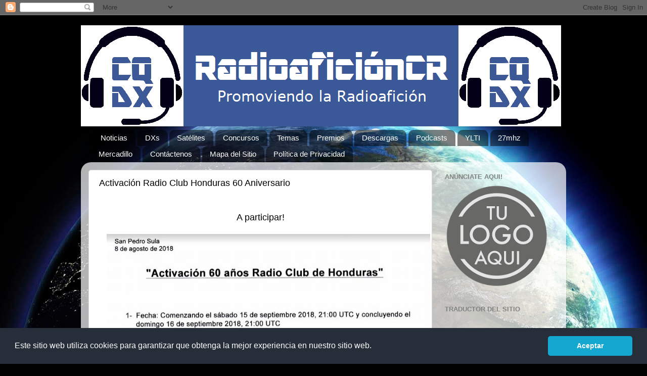

--- FILE ---
content_type: text/html; charset=UTF-8
request_url: https://www.radioaficioncr.net/2018/09/activacion-radio-club-honduras-60.html
body_size: 14411
content:
<!DOCTYPE html>
<html class='v2' dir='ltr' lang='es' xmlns='http://www.w3.org/1999/xhtml' xmlns:b='http://www.google.com/2005/gml/b' xmlns:data='http://www.google.com/2005/gml/data' xmlns:expr='http://www.google.com/2005/gml/expr'>
<head>
<link href='https://www.blogger.com/static/v1/widgets/335934321-css_bundle_v2.css' rel='stylesheet' type='text/css'/>
<script async='async' crossorigin='anonymous' src='https://pagead2.googlesyndication.com/pagead/js/adsbygoogle.js?client=ca-pub-6387935033040063'></script>
<meta content='width=1100' name='viewport'/>
<meta content='text/html; charset=UTF-8' http-equiv='Content-Type'/>
<meta content='blogger' name='generator'/>
<link href='https://www.radioaficioncr.net/favicon.ico' rel='icon' type='image/x-icon'/>
<link href='https://www.radioaficioncr.net/2018/09/activacion-radio-club-honduras-60.html' rel='canonical'/>
<link rel="alternate" type="application/atom+xml" title="Temas y noticias sobre la Radioafición - Atom" href="https://www.radioaficioncr.net/feeds/posts/default" />
<link rel="alternate" type="application/rss+xml" title="Temas y noticias sobre la Radioafición - RSS" href="https://www.radioaficioncr.net/feeds/posts/default?alt=rss" />
<link rel="service.post" type="application/atom+xml" title="Temas y noticias sobre la Radioafición - Atom" href="https://www.blogger.com/feeds/5737732811717021085/posts/default" />

<link rel="alternate" type="application/atom+xml" title="Temas y noticias sobre la Radioafición - Atom" href="https://www.radioaficioncr.net/feeds/8018180123665787530/comments/default" />
<!--Can't find substitution for tag [blog.ieCssRetrofitLinks]-->
<link href='https://blogger.googleusercontent.com/img/b/R29vZ2xl/AVvXsEiyKIN3xgXV9u5q8soOnYIvdaUpEucf55VqTzW256n8wXVmqLBp1ZSfoOyH560rgydnJF6QiJp-QQlgyywnjIjD4Q7lAA3k2ic9AjY1htpyyLncUy8SBs7_uixq4ooV7faJBHJBSQvJGf6L/s640/activacion+RCH+60.JPG' rel='image_src'/>
<meta content='https://www.radioaficioncr.net/2018/09/activacion-radio-club-honduras-60.html' property='og:url'/>
<meta content='Activación Radio Club Honduras 60  Aniversario' property='og:title'/>
<meta content='Todo lo que necesitas saber en temas y noticias de radioaficionados en Costa Rica y la Región. Promoviendo la radioafición en el mundo.' property='og:description'/>
<meta content='https://blogger.googleusercontent.com/img/b/R29vZ2xl/AVvXsEiyKIN3xgXV9u5q8soOnYIvdaUpEucf55VqTzW256n8wXVmqLBp1ZSfoOyH560rgydnJF6QiJp-QQlgyywnjIjD4Q7lAA3k2ic9AjY1htpyyLncUy8SBs7_uixq4ooV7faJBHJBSQvJGf6L/w1200-h630-p-k-no-nu/activacion+RCH+60.JPG' property='og:image'/>
<title>Temas y noticias sobre la Radioafición: Activación Radio Club Honduras 60  Aniversario</title>
<style id='page-skin-1' type='text/css'><!--
/*-----------------------------------------------
Blogger Template Style
Name:     Picture Window
Designer: Blogger
URL:      www.blogger.com
----------------------------------------------- */
/* Variable definitions
====================
<Variable name="keycolor" description="Main Color" type="color" default="#1a222a"/>
<Variable name="body.background" description="Body Background" type="background"
color="#000000" default="#111111 url(//themes.googleusercontent.com/image?id=1OACCYOE0-eoTRTfsBuX1NMN9nz599ufI1Jh0CggPFA_sK80AGkIr8pLtYRpNUKPmwtEa) repeat-x fixed top center"/>
<Group description="Page Text" selector="body">
<Variable name="body.font" description="Font" type="font"
default="normal normal 15px Arial, Tahoma, Helvetica, FreeSans, sans-serif"/>
<Variable name="body.text.color" description="Text Color" type="color" default="#333333"/>
</Group>
<Group description="Backgrounds" selector=".body-fauxcolumns-outer">
<Variable name="body.background.color" description="Outer Background" type="color" default="#296695"/>
<Variable name="header.background.color" description="Header Background" type="color" default="transparent"/>
<Variable name="post.background.color" description="Post Background" type="color" default="#ffffff"/>
</Group>
<Group description="Links" selector=".main-outer">
<Variable name="link.color" description="Link Color" type="color" default="#336699"/>
<Variable name="link.visited.color" description="Visited Color" type="color" default="#6699cc"/>
<Variable name="link.hover.color" description="Hover Color" type="color" default="#33aaff"/>
</Group>
<Group description="Blog Title" selector=".header h1">
<Variable name="header.font" description="Title Font" type="font"
default="normal normal 36px Arial, Tahoma, Helvetica, FreeSans, sans-serif"/>
<Variable name="header.text.color" description="Text Color" type="color" default="#ffffff" />
</Group>
<Group description="Tabs Text" selector=".tabs-inner .widget li a">
<Variable name="tabs.font" description="Font" type="font"
default="normal normal 15px Arial, Tahoma, Helvetica, FreeSans, sans-serif"/>
<Variable name="tabs.text.color" description="Text Color" type="color" default="#ffffff"/>
<Variable name="tabs.selected.text.color" description="Selected Color" type="color" default="#8a2e2e"/>
</Group>
<Group description="Tabs Background" selector=".tabs-outer .PageList">
<Variable name="tabs.background.color" description="Background Color" type="color" default="transparent"/>
<Variable name="tabs.selected.background.color" description="Selected Color" type="color" default="transparent"/>
<Variable name="tabs.separator.color" description="Separator Color" type="color" default="transparent"/>
</Group>
<Group description="Post Title" selector="h3.post-title, .comments h4">
<Variable name="post.title.font" description="Title Font" type="font"
default="normal normal 18px Arial, Tahoma, Helvetica, FreeSans, sans-serif"/>
</Group>
<Group description="Date Header" selector=".date-header">
<Variable name="date.header.color" description="Text Color" type="color" default="#000000"/>
</Group>
<Group description="Post" selector=".post">
<Variable name="post.footer.text.color" description="Footer Text Color" type="color" default="#999999"/>
<Variable name="post.border.color" description="Border Color" type="color" default="#dddddd"/>
</Group>
<Group description="Gadgets" selector="h2">
<Variable name="widget.title.font" description="Title Font" type="font"
default="bold normal 13px Arial, Tahoma, Helvetica, FreeSans, sans-serif"/>
<Variable name="widget.title.text.color" description="Title Color" type="color" default="#888888"/>
</Group>
<Group description="Footer" selector=".footer-outer">
<Variable name="footer.text.color" description="Text Color" type="color" default="#cccccc"/>
<Variable name="footer.widget.title.text.color" description="Gadget Title Color" type="color" default="#aaaaaa"/>
</Group>
<Group description="Footer Links" selector=".footer-outer">
<Variable name="footer.link.color" description="Link Color" type="color" default="#99ccee"/>
<Variable name="footer.link.visited.color" description="Visited Color" type="color" default="#77aaee"/>
<Variable name="footer.link.hover.color" description="Hover Color" type="color" default="#33aaff"/>
</Group>
<Variable name="content.margin" description="Content Margin Top" type="length" default="20px" min="0" max="100px"/>
<Variable name="content.padding" description="Content Padding" type="length" default="0" min="0" max="100px"/>
<Variable name="content.background" description="Content Background" type="background"
default="transparent none repeat scroll top left"/>
<Variable name="content.border.radius" description="Content Border Radius" type="length" default="0" min="0" max="100px"/>
<Variable name="content.shadow.spread" description="Content Shadow Spread" type="length" default="0" min="0" max="100px"/>
<Variable name="header.padding" description="Header Padding" type="length" default="0" min="0" max="100px"/>
<Variable name="header.background.gradient" description="Header Gradient" type="url"
default="none"/>
<Variable name="header.border.radius" description="Header Border Radius" type="length" default="0" min="0" max="100px"/>
<Variable name="main.border.radius.top" description="Main Border Radius" type="length" default="20px" min="0" max="100px"/>
<Variable name="footer.border.radius.top" description="Footer Border Radius Top" type="length" default="0" min="0" max="100px"/>
<Variable name="footer.border.radius.bottom" description="Footer Border Radius Bottom" type="length" default="20px" min="0" max="100px"/>
<Variable name="region.shadow.spread" description="Main and Footer Shadow Spread" type="length" default="3px" min="0" max="100px"/>
<Variable name="region.shadow.offset" description="Main and Footer Shadow Offset" type="length" default="1px" min="-50px" max="50px"/>
<Variable name="tabs.background.gradient" description="Tab Background Gradient" type="url" default="none"/>
<Variable name="tab.selected.background.gradient" description="Selected Tab Background" type="url"
default="url(https://resources.blogblog.com/blogblog/data/1kt/transparent/white80.png)"/>
<Variable name="tab.background" description="Tab Background" type="background"
default="transparent url(https://resources.blogblog.com/blogblog/data/1kt/transparent/black50.png) repeat scroll top left"/>
<Variable name="tab.border.radius" description="Tab Border Radius" type="length" default="10px" min="0" max="100px"/>
<Variable name="tab.first.border.radius" description="First Tab Border Radius" type="length" default="10px" min="0" max="100px"/>
<Variable name="tabs.border.radius" description="Tabs Border Radius" type="length" default="0" min="0" max="100px"/>
<Variable name="tabs.spacing" description="Tab Spacing" type="length" default=".25em" min="0" max="10em"/>
<Variable name="tabs.margin.bottom" description="Tab Margin Bottom" type="length" default="0" min="0" max="100px"/>
<Variable name="tabs.margin.sides" description="Tab Margin Sides" type="length" default="20px" min="0" max="100px"/>
<Variable name="main.background" description="Main Background" type="background"
default="transparent url(https://resources.blogblog.com/blogblog/data/1kt/transparent/white80.png) repeat scroll top left"/>
<Variable name="main.padding.sides" description="Main Padding Sides" type="length" default="20px" min="0" max="100px"/>
<Variable name="footer.background" description="Footer Background" type="background"
default="transparent url(https://resources.blogblog.com/blogblog/data/1kt/transparent/black50.png) repeat scroll top left"/>
<Variable name="post.margin.sides" description="Post Margin Sides" type="length" default="-20px" min="-50px" max="50px"/>
<Variable name="post.border.radius" description="Post Border Radius" type="length" default="5px" min="0" max="100px"/>
<Variable name="widget.title.text.transform" description="Widget Title Text Transform" type="string" default="uppercase"/>
<Variable name="mobile.background.overlay" description="Mobile Background Overlay" type="string"
default="transparent none repeat scroll top left"/>
<Variable name="startSide" description="Side where text starts in blog language" type="automatic" default="left"/>
<Variable name="endSide" description="Side where text ends in blog language" type="automatic" default="right"/>
*/
/* Content
----------------------------------------------- */
body {
font: normal normal 15px Arial, Tahoma, Helvetica, FreeSans, sans-serif;
color: #000000;
background: #010101 url(//themes.googleusercontent.com/image?id=1f-p4d2MS_T8qP_40US1-noQRizaQ_2OtaFi66bAkuKLLkaaBJGuFTmrkvYxWGgzDXvIG) no-repeat fixed top center /* Credit: enot-poloskun (http://www.istockphoto.com/file_closeup.php?id=6222599&platform=blogger) */;
}
html body .region-inner {
min-width: 0;
max-width: 100%;
width: auto;
}
.content-outer {
font-size: 90%;
}
a:link {
text-decoration:none;
color: #8a2e2e;
}
a:visited {
text-decoration:none;
color: #ca6060;
}
a:hover {
text-decoration:underline;
color: #ff2b3c;
}
.content-outer {
background: transparent none repeat scroll top left;
-moz-border-radius: 0;
-webkit-border-radius: 0;
-goog-ms-border-radius: 0;
border-radius: 0;
-moz-box-shadow: 0 0 0 rgba(0, 0, 0, .15);
-webkit-box-shadow: 0 0 0 rgba(0, 0, 0, .15);
-goog-ms-box-shadow: 0 0 0 rgba(0, 0, 0, .15);
box-shadow: 0 0 0 rgba(0, 0, 0, .15);
margin: 20px auto;
}
.content-inner {
padding: 0;
}
/* Header
----------------------------------------------- */
.header-outer {
background: rgba(0, 0, 0, 0) none repeat-x scroll top left;
_background-image: none;
color: #ffffff;
-moz-border-radius: 0;
-webkit-border-radius: 0;
-goog-ms-border-radius: 0;
border-radius: 0;
}
.Header img, .Header #header-inner {
-moz-border-radius: 0;
-webkit-border-radius: 0;
-goog-ms-border-radius: 0;
border-radius: 0;
}
.header-inner .Header .titlewrapper,
.header-inner .Header .descriptionwrapper {
padding-left: 0;
padding-right: 0;
}
.Header h1 {
font: normal normal 36px Arial, Tahoma, Helvetica, FreeSans, sans-serif;
text-shadow: 1px 1px 3px rgba(0, 0, 0, 0.3);
}
.Header h1 a {
color: #ffffff;
}
.Header .description {
font-size: 130%;
}
/* Tabs
----------------------------------------------- */
.tabs-inner {
margin: .5em 20px 0;
padding: 0;
}
.tabs-inner .section {
margin: 0;
}
.tabs-inner .widget ul {
padding: 0;
background: rgba(0, 0, 0, 0) none repeat scroll bottom;
-moz-border-radius: 0;
-webkit-border-radius: 0;
-goog-ms-border-radius: 0;
border-radius: 0;
}
.tabs-inner .widget li {
border: none;
}
.tabs-inner .widget li a {
display: inline-block;
padding: .5em 1em;
margin-right: .25em;
color: #ffffff;
font: normal normal 15px Arial, Tahoma, Helvetica, FreeSans, sans-serif;
-moz-border-radius: 10px 10px 0 0;
-webkit-border-top-left-radius: 10px;
-webkit-border-top-right-radius: 10px;
-goog-ms-border-radius: 10px 10px 0 0;
border-radius: 10px 10px 0 0;
background: transparent url(https://resources.blogblog.com/blogblog/data/1kt/transparent/black50.png) repeat scroll top left;
border-right: 1px solid rgba(0, 0, 0, 0);
}
.tabs-inner .widget li:first-child a {
padding-left: 1.25em;
-moz-border-radius-topleft: 10px;
-moz-border-radius-bottomleft: 0;
-webkit-border-top-left-radius: 10px;
-webkit-border-bottom-left-radius: 0;
-goog-ms-border-top-left-radius: 10px;
-goog-ms-border-bottom-left-radius: 0;
border-top-left-radius: 10px;
border-bottom-left-radius: 0;
}
.tabs-inner .widget li.selected a,
.tabs-inner .widget li a:hover {
position: relative;
z-index: 1;
background: rgba(0, 0, 0, 0) url(https://resources.blogblog.com/blogblog/data/1kt/transparent/white80.png) repeat scroll bottom;
color: #8a2e2e;
-moz-box-shadow: 0 0 3px rgba(0, 0, 0, .15);
-webkit-box-shadow: 0 0 3px rgba(0, 0, 0, .15);
-goog-ms-box-shadow: 0 0 3px rgba(0, 0, 0, .15);
box-shadow: 0 0 3px rgba(0, 0, 0, .15);
}
/* Headings
----------------------------------------------- */
h2 {
font: bold normal 13px Arial, Tahoma, Helvetica, FreeSans, sans-serif;
text-transform: uppercase;
color: #828282;
margin: .5em 0;
}
/* Main
----------------------------------------------- */
.main-outer {
background: transparent url(https://resources.blogblog.com/blogblog/data/1kt/transparent/white80.png) repeat scroll top left;
-moz-border-radius: 20px 20px 0 0;
-webkit-border-top-left-radius: 20px;
-webkit-border-top-right-radius: 20px;
-webkit-border-bottom-left-radius: 0;
-webkit-border-bottom-right-radius: 0;
-goog-ms-border-radius: 20px 20px 0 0;
border-radius: 20px 20px 0 0;
-moz-box-shadow: 0 1px 3px rgba(0, 0, 0, .15);
-webkit-box-shadow: 0 1px 3px rgba(0, 0, 0, .15);
-goog-ms-box-shadow: 0 1px 3px rgba(0, 0, 0, .15);
box-shadow: 0 1px 3px rgba(0, 0, 0, .15);
}
.main-inner {
padding: 15px 20px 20px;
}
.main-inner .column-center-inner {
padding: 0 0;
}
.main-inner .column-left-inner {
padding-left: 0;
}
.main-inner .column-right-inner {
padding-right: 0;
}
/* Posts
----------------------------------------------- */
h3.post-title {
margin: 0;
font: normal normal 18px Arial, Tahoma, Helvetica, FreeSans, sans-serif;
}
.comments h4 {
margin: 1em 0 0;
font: normal normal 18px Arial, Tahoma, Helvetica, FreeSans, sans-serif;
}
.date-header span {
color: #000000;
}
.post-outer {
background-color: #ffffff;
border: solid 1px #dbdbdb;
-moz-border-radius: 5px;
-webkit-border-radius: 5px;
border-radius: 5px;
-goog-ms-border-radius: 5px;
padding: 15px 20px;
margin: 0 -20px 20px;
}
.post-body {
line-height: 1.4;
font-size: 110%;
position: relative;
}
.post-header {
margin: 0 0 1.5em;
color: #959595;
line-height: 1.6;
}
.post-footer {
margin: .5em 0 0;
color: #959595;
line-height: 1.6;
}
#blog-pager {
font-size: 140%
}
#comments .comment-author {
padding-top: 1.5em;
border-top: dashed 1px #ccc;
border-top: dashed 1px rgba(128, 128, 128, .5);
background-position: 0 1.5em;
}
#comments .comment-author:first-child {
padding-top: 0;
border-top: none;
}
.avatar-image-container {
margin: .2em 0 0;
}
/* Comments
----------------------------------------------- */
.comments .comments-content .icon.blog-author {
background-repeat: no-repeat;
background-image: url([data-uri]);
}
.comments .comments-content .loadmore a {
border-top: 1px solid #ff2b3c;
border-bottom: 1px solid #ff2b3c;
}
.comments .continue {
border-top: 2px solid #ff2b3c;
}
/* Widgets
----------------------------------------------- */
.widget ul, .widget #ArchiveList ul.flat {
padding: 0;
list-style: none;
}
.widget ul li, .widget #ArchiveList ul.flat li {
border-top: dashed 1px #ccc;
border-top: dashed 1px rgba(128, 128, 128, .5);
}
.widget ul li:first-child, .widget #ArchiveList ul.flat li:first-child {
border-top: none;
}
.widget .post-body ul {
list-style: disc;
}
.widget .post-body ul li {
border: none;
}
/* Footer
----------------------------------------------- */
.footer-outer {
color:#c9c9c9;
background: transparent url(https://resources.blogblog.com/blogblog/data/1kt/transparent/black50.png) repeat scroll top left;
-moz-border-radius: 0 0 20px 20px;
-webkit-border-top-left-radius: 0;
-webkit-border-top-right-radius: 0;
-webkit-border-bottom-left-radius: 20px;
-webkit-border-bottom-right-radius: 20px;
-goog-ms-border-radius: 0 0 20px 20px;
border-radius: 0 0 20px 20px;
-moz-box-shadow: 0 1px 3px rgba(0, 0, 0, .15);
-webkit-box-shadow: 0 1px 3px rgba(0, 0, 0, .15);
-goog-ms-box-shadow: 0 1px 3px rgba(0, 0, 0, .15);
box-shadow: 0 1px 3px rgba(0, 0, 0, .15);
}
.footer-inner {
padding: 10px 20px 20px;
}
.footer-outer a {
color: #ed949d;
}
.footer-outer a:visited {
color: #ed7a71;
}
.footer-outer a:hover {
color: #ff2b3c;
}
.footer-outer .widget h2 {
color: #a6a6a6;
}
/* Mobile
----------------------------------------------- */
html body.mobile {
height: auto;
}
html body.mobile {
min-height: 480px;
background-size: 100% auto;
}
.mobile .body-fauxcolumn-outer {
background: transparent none repeat scroll top left;
}
html .mobile .mobile-date-outer, html .mobile .blog-pager {
border-bottom: none;
background: transparent url(https://resources.blogblog.com/blogblog/data/1kt/transparent/white80.png) repeat scroll top left;
margin-bottom: 10px;
}
.mobile .date-outer {
background: transparent url(https://resources.blogblog.com/blogblog/data/1kt/transparent/white80.png) repeat scroll top left;
}
.mobile .header-outer, .mobile .main-outer,
.mobile .post-outer, .mobile .footer-outer {
-moz-border-radius: 0;
-webkit-border-radius: 0;
-goog-ms-border-radius: 0;
border-radius: 0;
}
.mobile .content-outer,
.mobile .main-outer,
.mobile .post-outer {
background: inherit;
border: none;
}
.mobile .content-outer {
font-size: 100%;
}
.mobile-link-button {
background-color: #8a2e2e;
}
.mobile-link-button a:link, .mobile-link-button a:visited {
color: #ffffff;
}
.mobile-index-contents {
color: #000000;
}
.mobile .tabs-inner .PageList .widget-content {
background: rgba(0, 0, 0, 0) url(https://resources.blogblog.com/blogblog/data/1kt/transparent/white80.png) repeat scroll bottom;
color: #8a2e2e;
}
.mobile .tabs-inner .PageList .widget-content .pagelist-arrow {
border-left: 1px solid rgba(0, 0, 0, 0);
}

--></style>
<style id='template-skin-1' type='text/css'><!--
body {
min-width: 960px;
}
.content-outer, .content-fauxcolumn-outer, .region-inner {
min-width: 960px;
max-width: 960px;
_width: 960px;
}
.main-inner .columns {
padding-left: 0;
padding-right: 250px;
}
.main-inner .fauxcolumn-center-outer {
left: 0;
right: 250px;
/* IE6 does not respect left and right together */
_width: expression(this.parentNode.offsetWidth -
parseInt("0") -
parseInt("250px") + 'px');
}
.main-inner .fauxcolumn-left-outer {
width: 0;
}
.main-inner .fauxcolumn-right-outer {
width: 250px;
}
.main-inner .column-left-outer {
width: 0;
right: 100%;
margin-left: -0;
}
.main-inner .column-right-outer {
width: 250px;
margin-right: -250px;
}
#layout {
min-width: 0;
}
#layout .content-outer {
min-width: 0;
width: 800px;
}
#layout .region-inner {
min-width: 0;
width: auto;
}
body#layout div.add_widget {
padding: 8px;
}
body#layout div.add_widget a {
margin-left: 32px;
}
--></style>
<style>
    body {background-image:url(\/\/themes.googleusercontent.com\/image?id=1f-p4d2MS_T8qP_40US1-noQRizaQ_2OtaFi66bAkuKLLkaaBJGuFTmrkvYxWGgzDXvIG);}
    
@media (max-width: 200px) { body {background-image:url(\/\/themes.googleusercontent.com\/image?id=1f-p4d2MS_T8qP_40US1-noQRizaQ_2OtaFi66bAkuKLLkaaBJGuFTmrkvYxWGgzDXvIG&options=w200);}}
@media (max-width: 400px) and (min-width: 201px) { body {background-image:url(\/\/themes.googleusercontent.com\/image?id=1f-p4d2MS_T8qP_40US1-noQRizaQ_2OtaFi66bAkuKLLkaaBJGuFTmrkvYxWGgzDXvIG&options=w400);}}
@media (max-width: 800px) and (min-width: 401px) { body {background-image:url(\/\/themes.googleusercontent.com\/image?id=1f-p4d2MS_T8qP_40US1-noQRizaQ_2OtaFi66bAkuKLLkaaBJGuFTmrkvYxWGgzDXvIG&options=w800);}}
@media (max-width: 1200px) and (min-width: 801px) { body {background-image:url(\/\/themes.googleusercontent.com\/image?id=1f-p4d2MS_T8qP_40US1-noQRizaQ_2OtaFi66bAkuKLLkaaBJGuFTmrkvYxWGgzDXvIG&options=w1200);}}
/* Last tag covers anything over one higher than the previous max-size cap. */
@media (min-width: 1201px) { body {background-image:url(\/\/themes.googleusercontent.com\/image?id=1f-p4d2MS_T8qP_40US1-noQRizaQ_2OtaFi66bAkuKLLkaaBJGuFTmrkvYxWGgzDXvIG&options=w1600);}}
  </style>
<script type='text/javascript'>
        (function(i,s,o,g,r,a,m){i['GoogleAnalyticsObject']=r;i[r]=i[r]||function(){
        (i[r].q=i[r].q||[]).push(arguments)},i[r].l=1*new Date();a=s.createElement(o),
        m=s.getElementsByTagName(o)[0];a.async=1;a.src=g;m.parentNode.insertBefore(a,m)
        })(window,document,'script','https://www.google-analytics.com/analytics.js','ga');
        ga('create', 'UA-56120727-1', 'auto', 'blogger');
        ga('blogger.send', 'pageview');
      </script>
<link href='//cdnjs.cloudflare.com/ajax/libs/cookieconsent2/3.1.0/cookieconsent.min.css' rel='stylesheet' type='text/css'/>
<script src='//cdnjs.cloudflare.com/ajax/libs/cookieconsent2/3.1.0/cookieconsent.min.js'></script>
<script>
window.addEventListener("load", function(){
window.cookieconsent.initialise({
  "palette": {
    "popup": {
      "background": "#252e39"
    },
    "button": {
      "background": "#14a7d0"
    }
  },
  "showLink": false,
  "theme": "classic",
  "content": {
    "message": "Este sitio web utiliza cookies para garantizar que obtenga la mejor experiencia en nuestro sitio web.",
    "dismiss": "Aceptar"
  }
})});
</script>
<link href='https://www.blogger.com/dyn-css/authorization.css?targetBlogID=5737732811717021085&amp;zx=6f394281-c3f6-4c62-896c-2ce27207d9be' media='none' onload='if(media!=&#39;all&#39;)media=&#39;all&#39;' rel='stylesheet'/><noscript><link href='https://www.blogger.com/dyn-css/authorization.css?targetBlogID=5737732811717021085&amp;zx=6f394281-c3f6-4c62-896c-2ce27207d9be' rel='stylesheet'/></noscript>
<meta name='google-adsense-platform-account' content='ca-host-pub-1556223355139109'/>
<meta name='google-adsense-platform-domain' content='blogspot.com'/>

<link rel="stylesheet" href="https://fonts.googleapis.com/css2?display=swap&family=Pacifico"></head>
<body class='loading'>
<div class='navbar section' id='navbar' name='NavBar '><div class='widget Navbar' data-version='1' id='Navbar1'><script type="text/javascript">
    function setAttributeOnload(object, attribute, val) {
      if(window.addEventListener) {
        window.addEventListener('load',
          function(){ object[attribute] = val; }, false);
      } else {
        window.attachEvent('onload', function(){ object[attribute] = val; });
      }
    }
  </script>
<div id="navbar-iframe-container"></div>
<script type="text/javascript" src="https://apis.google.com/js/platform.js"></script>
<script type="text/javascript">
      gapi.load("gapi.iframes:gapi.iframes.style.bubble", function() {
        if (gapi.iframes && gapi.iframes.getContext) {
          gapi.iframes.getContext().openChild({
              url: 'https://www.blogger.com/navbar/5737732811717021085?po\x3d8018180123665787530\x26origin\x3dhttps://www.radioaficioncr.net',
              where: document.getElementById("navbar-iframe-container"),
              id: "navbar-iframe"
          });
        }
      });
    </script><script type="text/javascript">
(function() {
var script = document.createElement('script');
script.type = 'text/javascript';
script.src = '//pagead2.googlesyndication.com/pagead/js/google_top_exp.js';
var head = document.getElementsByTagName('head')[0];
if (head) {
head.appendChild(script);
}})();
</script>
</div></div>
<div class='body-fauxcolumns'>
<div class='fauxcolumn-outer body-fauxcolumn-outer'>
<div class='cap-top'>
<div class='cap-left'></div>
<div class='cap-right'></div>
</div>
<div class='fauxborder-left'>
<div class='fauxborder-right'></div>
<div class='fauxcolumn-inner'>
</div>
</div>
<div class='cap-bottom'>
<div class='cap-left'></div>
<div class='cap-right'></div>
</div>
</div>
</div>
<div class='content'>
<div class='content-fauxcolumns'>
<div class='fauxcolumn-outer content-fauxcolumn-outer'>
<div class='cap-top'>
<div class='cap-left'></div>
<div class='cap-right'></div>
</div>
<div class='fauxborder-left'>
<div class='fauxborder-right'></div>
<div class='fauxcolumn-inner'>
</div>
</div>
<div class='cap-bottom'>
<div class='cap-left'></div>
<div class='cap-right'></div>
</div>
</div>
</div>
<div class='content-outer'>
<div class='content-cap-top cap-top'>
<div class='cap-left'></div>
<div class='cap-right'></div>
</div>
<div class='fauxborder-left content-fauxborder-left'>
<div class='fauxborder-right content-fauxborder-right'></div>
<div class='content-inner'>
<header>
<div class='header-outer'>
<div class='header-cap-top cap-top'>
<div class='cap-left'></div>
<div class='cap-right'></div>
</div>
<div class='fauxborder-left header-fauxborder-left'>
<div class='fauxborder-right header-fauxborder-right'></div>
<div class='region-inner header-inner'>
<div class='header section' id='header' name='Encabezado'><div class='widget Header' data-version='1' id='Header1'>
<div id='header-inner'>
<a href='https://www.radioaficioncr.net/' style='display: block'>
<img alt='Temas y noticias sobre la Radioafición' height='200px; ' id='Header1_headerimg' src='https://blogger.googleusercontent.com/img/b/R29vZ2xl/AVvXsEhj-DdWZJ8RcshTkEZ1rETp8ad7q-X9kc3J8bez6Tj5sItNc8F90xtQvq1d6hmUs-YH2NcjpXC2b5FIDRC4Ws-J_S3xgxkykssjfu847FOD-A6ypz03feLDOifVz5fFAF4fBIhyphenhypheno7g8e38d/s1600/BannerwebV1.0.png' style='display: block' width='950px; '/>
</a>
</div>
</div></div>
</div>
</div>
<div class='header-cap-bottom cap-bottom'>
<div class='cap-left'></div>
<div class='cap-right'></div>
</div>
</div>
</header>
<div class='tabs-outer'>
<div class='tabs-cap-top cap-top'>
<div class='cap-left'></div>
<div class='cap-right'></div>
</div>
<div class='fauxborder-left tabs-fauxborder-left'>
<div class='fauxborder-right tabs-fauxborder-right'></div>
<div class='region-inner tabs-inner'>
<div class='tabs section' id='crosscol' name='Todas las columnas'><div class='widget PageList' data-version='1' id='PageList9'>
<h2>Menu</h2>
<div class='widget-content'>
<ul>
<li>
<a href='http://www.radioaficioncr.net/search/label/Noticias'>Noticias</a>
</li>
<li>
<a href='http://www.radioaficioncr.net/search/label/DXs'>DXs</a>
</li>
<li>
<a href='http://www.radioaficioncr.net/p/satelites.html'>Satélites</a>
</li>
<li>
<a href='https://www.radioaficioncr.net/search/label/Concursos'>Concursos</a>
</li>
<li>
<a href='http://www.radioaficioncr.net/search/label/Temas'>Temas</a>
</li>
<li>
<a href='https://www.radioaficioncr.net/search/label/Premios'>Premios</a>
</li>
<li>
<a href='http://www.radioaficioncr.net/p/descargas.html'>Descargas</a>
</li>
<li>
<a href='https://www.radioaficioncr.net/search/label/Audios'>Podcasts</a>
</li>
<li>
<a href='https://www.radioaficioncr.net/search/label/YLTI'>YLTI</a>
</li>
<li>
<a href='https://www.radioaficioncr.net/search/label/27mhz'>27mhz</a>
</li>
<li>
<a href='https://www.radioaficioncr.net/search/label/Mercadillo'>Mercadillo</a>
</li>
<li>
<a href='http://www.radioaficioncr.net/p/contacte.html'>Contáctenos</a>
</li>
<li>
<a href='https://www.radioaficioncr.net/p/mapa-del-sitio.html'>Mapa del Sitio</a>
</li>
<li>
<a href='https://www.radioaficioncr.net/p/politica-de-privacidad.html'>Política de Privacidad</a>
</li>
</ul>
<div class='clear'></div>
</div>
</div></div>
<div class='tabs no-items section' id='crosscol-overflow' name='Cross-Column 2'></div>
</div>
</div>
<div class='tabs-cap-bottom cap-bottom'>
<div class='cap-left'></div>
<div class='cap-right'></div>
</div>
</div>
<div class='main-outer'>
<div class='main-cap-top cap-top'>
<div class='cap-left'></div>
<div class='cap-right'></div>
</div>
<div class='fauxborder-left main-fauxborder-left'>
<div class='fauxborder-right main-fauxborder-right'></div>
<div class='region-inner main-inner'>
<div class='columns fauxcolumns'>
<div class='fauxcolumn-outer fauxcolumn-center-outer'>
<div class='cap-top'>
<div class='cap-left'></div>
<div class='cap-right'></div>
</div>
<div class='fauxborder-left'>
<div class='fauxborder-right'></div>
<div class='fauxcolumn-inner'>
</div>
</div>
<div class='cap-bottom'>
<div class='cap-left'></div>
<div class='cap-right'></div>
</div>
</div>
<div class='fauxcolumn-outer fauxcolumn-left-outer'>
<div class='cap-top'>
<div class='cap-left'></div>
<div class='cap-right'></div>
</div>
<div class='fauxborder-left'>
<div class='fauxborder-right'></div>
<div class='fauxcolumn-inner'>
</div>
</div>
<div class='cap-bottom'>
<div class='cap-left'></div>
<div class='cap-right'></div>
</div>
</div>
<div class='fauxcolumn-outer fauxcolumn-right-outer'>
<div class='cap-top'>
<div class='cap-left'></div>
<div class='cap-right'></div>
</div>
<div class='fauxborder-left'>
<div class='fauxborder-right'></div>
<div class='fauxcolumn-inner'>
</div>
</div>
<div class='cap-bottom'>
<div class='cap-left'></div>
<div class='cap-right'></div>
</div>
</div>
<!-- corrects IE6 width calculation -->
<div class='columns-inner'>
<div class='column-center-outer'>
<div class='column-center-inner'>
<div class='main section' id='main' name='Principal'><div class='widget Blog' data-version='1' id='Blog1'>
<div class='blog-posts hfeed'>

          <div class="date-outer">
        

          <div class="date-posts">
        
<div class='post-outer'>
<div class='post hentry uncustomized-post-template' itemprop='blogPost' itemscope='itemscope' itemtype='http://schema.org/BlogPosting'>
<meta content='https://blogger.googleusercontent.com/img/b/R29vZ2xl/AVvXsEiyKIN3xgXV9u5q8soOnYIvdaUpEucf55VqTzW256n8wXVmqLBp1ZSfoOyH560rgydnJF6QiJp-QQlgyywnjIjD4Q7lAA3k2ic9AjY1htpyyLncUy8SBs7_uixq4ooV7faJBHJBSQvJGf6L/s640/activacion+RCH+60.JPG' itemprop='image_url'/>
<meta content='5737732811717021085' itemprop='blogId'/>
<meta content='8018180123665787530' itemprop='postId'/>
<a name='8018180123665787530'></a>
<h3 class='post-title entry-title' itemprop='name'>
Activación Radio Club Honduras 60  Aniversario
</h3>
<div class='post-header'>
<div class='post-header-line-1'></div>
</div>
<div class='post-body entry-content' id='post-body-8018180123665787530' itemprop='description articleBody'>
<div style="text-align: center;">
<span style="font-size: large;"><br /></span></div>
<div style="text-align: center;">
<span style="font-size: large;">A participar!</span></div>
<div style="text-align: center;">
<br /></div>
<div class="separator" style="clear: both; text-align: center;">
<a href="https://blogger.googleusercontent.com/img/b/R29vZ2xl/AVvXsEiyKIN3xgXV9u5q8soOnYIvdaUpEucf55VqTzW256n8wXVmqLBp1ZSfoOyH560rgydnJF6QiJp-QQlgyywnjIjD4Q7lAA3k2ic9AjY1htpyyLncUy8SBs7_uixq4ooV7faJBHJBSQvJGf6L/s1600/activacion+RCH+60.JPG" imageanchor="1" style="margin-left: 1em; margin-right: 1em;"><img border="0" data-original-height="555" data-original-width="724" height="489" src="https://blogger.googleusercontent.com/img/b/R29vZ2xl/AVvXsEiyKIN3xgXV9u5q8soOnYIvdaUpEucf55VqTzW256n8wXVmqLBp1ZSfoOyH560rgydnJF6QiJp-QQlgyywnjIjD4Q7lAA3k2ic9AjY1htpyyLncUy8SBs7_uixq4ooV7faJBHJBSQvJGf6L/s640/activacion+RCH+60.JPG" width="640" /></a></div>
<div style="text-align: center;">
<span style="font-size: large;"><br /></span></div>
<div style='clear: both;'></div>
</div>
<div class='post-footer'>
<div class='post-footer-line post-footer-line-1'>
<span class='post-author vcard'>
Publicado por
<span class='fn' itemprop='author' itemscope='itemscope' itemtype='http://schema.org/Person'>
<meta content='https://www.blogger.com/profile/09302155092099055303' itemprop='url'/>
<a class='g-profile' href='https://www.blogger.com/profile/09302155092099055303' rel='author' title='author profile'>
<span itemprop='name'>RadioaficionCR</span>
</a>
</span>
</span>
<span class='post-timestamp'>
</span>
<span class='post-comment-link'>
</span>
<span class='post-icons'>
<span class='item-control blog-admin pid-1444947545'>
<a href='https://www.blogger.com/post-edit.g?blogID=5737732811717021085&postID=8018180123665787530&from=pencil' title='Editar entrada'>
<img alt='' class='icon-action' height='18' src='https://resources.blogblog.com/img/icon18_edit_allbkg.gif' width='18'/>
</a>
</span>
</span>
<div class='post-share-buttons goog-inline-block'>
<a class='goog-inline-block share-button sb-email' href='https://www.blogger.com/share-post.g?blogID=5737732811717021085&postID=8018180123665787530&target=email' target='_blank' title='Enviar esto por correo electrónico'><span class='share-button-link-text'>Enviar esto por correo electrónico</span></a><a class='goog-inline-block share-button sb-blog' href='https://www.blogger.com/share-post.g?blogID=5737732811717021085&postID=8018180123665787530&target=blog' onclick='window.open(this.href, "_blank", "height=270,width=475"); return false;' target='_blank' title='BlogThis!'><span class='share-button-link-text'>BlogThis!</span></a><a class='goog-inline-block share-button sb-twitter' href='https://www.blogger.com/share-post.g?blogID=5737732811717021085&postID=8018180123665787530&target=twitter' target='_blank' title='Compartir en X'><span class='share-button-link-text'>Compartir en X</span></a><a class='goog-inline-block share-button sb-facebook' href='https://www.blogger.com/share-post.g?blogID=5737732811717021085&postID=8018180123665787530&target=facebook' onclick='window.open(this.href, "_blank", "height=430,width=640"); return false;' target='_blank' title='Compartir en Facebook'><span class='share-button-link-text'>Compartir en Facebook</span></a><a class='goog-inline-block share-button sb-pinterest' href='https://www.blogger.com/share-post.g?blogID=5737732811717021085&postID=8018180123665787530&target=pinterest' target='_blank' title='Compartir en Pinterest'><span class='share-button-link-text'>Compartir en Pinterest</span></a>
</div>
</div>
<div class='post-footer-line post-footer-line-2'>
<span class='post-labels'>
</span>
</div>
<div class='post-footer-line post-footer-line-3'>
<span class='post-location'>
</span>
</div>
</div>
</div>
<div class='comments' id='comments'>
<a name='comments'></a>
<h4>No hay comentarios.:</h4>
<div id='Blog1_comments-block-wrapper'>
<dl class='avatar-comment-indent' id='comments-block'>
</dl>
</div>
<p class='comment-footer'>
<div class='comment-form'>
<a name='comment-form'></a>
<h4 id='comment-post-message'>Publicar un comentario</h4>
<p>Gracias por expresar tu opinión, una vez revisado será publicado.<br />Radioaficioncr.net se reserva el derecho de publicar o no los comentarios.</p>
<a href='https://www.blogger.com/comment/frame/5737732811717021085?po=8018180123665787530&hl=es-419&saa=85391&origin=https://www.radioaficioncr.net' id='comment-editor-src'></a>
<iframe allowtransparency='true' class='blogger-iframe-colorize blogger-comment-from-post' frameborder='0' height='410px' id='comment-editor' name='comment-editor' src='' width='100%'></iframe>
<script src='https://www.blogger.com/static/v1/jsbin/2830521187-comment_from_post_iframe.js' type='text/javascript'></script>
<script type='text/javascript'>
      BLOG_CMT_createIframe('https://www.blogger.com/rpc_relay.html');
    </script>
</div>
</p>
</div>
</div>

        </div></div>
      
</div>
<div class='blog-pager' id='blog-pager'>
<span id='blog-pager-newer-link'>
<a class='blog-pager-newer-link' href='https://www.radioaficioncr.net/2018/09/ti0arc-al-aire.html' id='Blog1_blog-pager-newer-link' title='Entrada más reciente'>Entrada más reciente</a>
</span>
<span id='blog-pager-older-link'>
<a class='blog-pager-older-link' href='https://www.radioaficioncr.net/2018/08/mantenimiento-antena-hustler-5btv.html' id='Blog1_blog-pager-older-link' title='Entrada antigua'>Entrada antigua</a>
</span>
<a class='home-link' href='https://www.radioaficioncr.net/'>Página Principal</a>
</div>
<div class='clear'></div>
<div class='post-feeds'>
<div class='feed-links'>
Suscribirse a:
<a class='feed-link' href='https://www.radioaficioncr.net/feeds/8018180123665787530/comments/default' target='_blank' type='application/atom+xml'>Comentarios de la entrada (Atom)</a>
</div>
</div>
</div></div>
</div>
</div>
<div class='column-left-outer'>
<div class='column-left-inner'>
<aside>
</aside>
</div>
</div>
<div class='column-right-outer'>
<div class='column-right-inner'>
<aside>
<div class='sidebar section' id='sidebar-right-1'><div class='widget Image' data-version='1' id='Image1'>
<h2>Anúnciate aqui!</h2>
<div class='widget-content'>
<img alt='Anúnciate aqui!' height='242' id='Image1_img' src='https://blogger.googleusercontent.com/img/a/AVvXsEjjOpznm0vEEuWEUAQP8hstR9hGLOxcd35HivMxXVmXDxluYGtsjD-BLbznCweep_xaiLXFKVksUUDU7DBbwboOqPWAzHkcg4O8rSfTnlgkwUQG5-RISZNRqLk6RZZrGjdNau_e_YpOb1cp-mEd0I-efQkDrB-KkN-a-vdJcdxurv4Khz4EnmuY5mVjbl2M=s242' width='242'/>
<br/>
</div>
<div class='clear'></div>
</div><div class='widget Translate' data-version='1' id='Translate1'>
<h2 class='title'>Traductor del Sitio</h2>
<div id='google_translate_element'></div>
<script>
    function googleTranslateElementInit() {
      new google.translate.TranslateElement({
        pageLanguage: 'es',
        autoDisplay: 'true',
        layout: google.translate.TranslateElement.InlineLayout.SIMPLE
      }, 'google_translate_element');
    }
  </script>
<script src='//translate.google.com/translate_a/element.js?cb=googleTranslateElementInit'></script>
<div class='clear'></div>
</div><div class='widget BlogSearch' data-version='1' id='BlogSearch3'>
<h2 class='title'>Busqueda del Sito</h2>
<div class='widget-content'>
<div id='BlogSearch3_form'>
<form action='https://www.radioaficioncr.net/search' class='gsc-search-box' target='_top'>
<table cellpadding='0' cellspacing='0' class='gsc-search-box'>
<tbody>
<tr>
<td class='gsc-input'>
<input autocomplete='off' class='gsc-input' name='q' size='10' title='search' type='text' value=''/>
</td>
<td class='gsc-search-button'>
<input class='gsc-search-button' title='search' type='submit' value='Buscar'/>
</td>
</tr>
</tbody>
</table>
</form>
</div>
</div>
<div class='clear'></div>
</div><div class='widget PopularPosts' data-version='1' id='PopularPosts1'>
<h2>Entradas populares</h2>
<div class='widget-content popular-posts'>
<ul>
<li>
<div class='item-thumbnail-only'>
<div class='item-thumbnail'>
<a href='https://www.radioaficioncr.net/2024/12/ti1rrc-activacion-especial-isla-del-cano.html' target='_blank'>
<img alt='' border='0' src='https://blogger.googleusercontent.com/img/b/R29vZ2xl/AVvXsEihB5JSdovh9JPOcmT9hLhwcLzr0FW5NVv0ujWri-8qiATL3JUNzAK_N8n17d1uIxQc3Mct2uf_4iry6ewLp4Ny3WYuN4VW3AmdydqzziO2x-cAoCHRbHdtn-MnOJZDOmnBtoEw7iG2c3oi-hWthuKnzYftnsPNtCNK7HR237nqtjSycJcLy0iR1dy3fDZV/w72-h72-p-k-no-nu/TI1RRC.png'/>
</a>
</div>
<div class='item-title'><a href='https://www.radioaficioncr.net/2024/12/ti1rrc-activacion-especial-isla-del-cano.html'>TI1RRC Activación Especial Isla del Caño</a></div>
</div>
<div style='clear: both;'></div>
</li>
<li>
<div class='item-thumbnail-only'>
<div class='item-thumbnail'>
<a href='https://www.radioaficioncr.net/2020/06/solicitando-id-para-dmr.html' target='_blank'>
<img alt='' border='0' src='https://blogger.googleusercontent.com/img/b/R29vZ2xl/AVvXsEjBsBl6jus_oUKYD2PLPk3XUdEGWlNp8E8VWMy7nm6QhFcc1qRHHYu3AyA3maOtFzArN5_MrLyOgs_GjKxOJUAA3uiSUcPKwxT_qhA1ge9SmbZhewTev1H9luAKRaVw84huP5gm9WYcwcUs/w72-h72-p-k-no-nu/aceptoterminos.JPG'/>
</a>
</div>
<div class='item-title'><a href='https://www.radioaficioncr.net/2020/06/solicitando-id-para-dmr.html'>Solicitando ID para DMR</a></div>
</div>
<div style='clear: both;'></div>
</li>
<li>
<div class='item-thumbnail-only'>
<div class='item-title'><a href='https://www.radioaficioncr.net/2020/06/frecuencias-banda-de-11-metros.html'>Frecuencias Banda de 11 Metros</a></div>
</div>
<div style='clear: both;'></div>
</li>
<li>
<div class='item-thumbnail-only'>
<div class='item-thumbnail'>
<a href='https://www.radioaficioncr.net/2017/08/diagrama-dvp-2212-nippon.html' target='_blank'>
<img alt='' border='0' src='https://blogger.googleusercontent.com/img/b/R29vZ2xl/AVvXsEjyi0qShh1Jfs9umkpZca3S2g_cVNunCxosLE5K70w2jXB9-g5gCeSCBUS7WV9ysVa340q6ZowhjKOxKgEbWoIVo6bw2aDsE4Vq8t638OTDqMYIl2AwkvnloXjLbBdX72btGTMw2FzjMdSt/w72-h72-p-k-no-nu/diagrama.jpg'/>
</a>
</div>
<div class='item-title'><a href='https://www.radioaficioncr.net/2017/08/diagrama-dvp-2212-nippon.html'>Diagrama DVP 2212 Nippon</a></div>
</div>
<div style='clear: both;'></div>
</li>
<li>
<div class='item-thumbnail-only'>
<div class='item-thumbnail'>
<a href='https://www.radioaficioncr.net/2020/11/con-que-radio-iniciar-en-la-radioaficion.html' target='_blank'>
<img alt='' border='0' src='https://blogger.googleusercontent.com/img/b/R29vZ2xl/AVvXsEifN7ZZYruz4Tmbk5OcPeIja8FJc4AS61Lqy_3aQ8DsscIx6glCaZFUpn7iiGM5PXzjdmq7KzJlqX91LOHpfKDpRaZp2zfHM2MYY8R6x8FTeGhmqONImc0W5lbxQ1JAVniTUR7-cUf9lMON/w72-h72-p-k-no-nu/radio+portatil.png'/>
</a>
</div>
<div class='item-title'><a href='https://www.radioaficioncr.net/2020/11/con-que-radio-iniciar-en-la-radioaficion.html'>Con que radio iniciar en la radioafición?</a></div>
</div>
<div style='clear: both;'></div>
</li>
<li>
<div class='item-thumbnail-only'>
<div class='item-thumbnail'>
<a href='https://www.radioaficioncr.net/2014/04/la-tarjeta-qsl.html' target='_blank'>
<img alt='' border='0' src='https://blogger.googleusercontent.com/img/b/R29vZ2xl/AVvXsEjQ2WW9h7BdVKqW6y6RK6RJZYvKUl4LXm2LO6XpIViADp8JD_EqgyaIk9F1-HeVLTw2UucDQdh4Egw3BFcXc4pAsqpJ3_xd0d6fnzbx9HA_GxuBvwkLWwV1WOQGVyXBZj5_du27SI1EInig/w72-h72-p-k-no-nu/TI2WMP.jpg'/>
</a>
</div>
<div class='item-title'><a href='https://www.radioaficioncr.net/2014/04/la-tarjeta-qsl.html'>La Tarjeta QSL</a></div>
</div>
<div style='clear: both;'></div>
</li>
<li>
<div class='item-thumbnail-only'>
<div class='item-thumbnail'>
<a href='https://www.radioaficioncr.net/2021/10/arrl-10-meter-contest-el-arrl-10.html' target='_blank'>
<img alt='' border='0' src='https://blogger.googleusercontent.com/img/b/R29vZ2xl/AVvXsEiEVbnUG4pDg-WuwZPfvE9Ad9p9EJXl_-CezNBY7S2JWktdrnPQFCGFgwECagr4yT1GpqPCKXtxZ5-lM4ZoF1fqdlg92X3umFgBrW5esSkrxavxlpv8-Lx9g_fcc5YIfywSQPuRBLXIwrLM/w72-h72-p-k-no-nu/ARRLlogo.jpg'/>
</a>
</div>
<div class='item-title'><a href='https://www.radioaficioncr.net/2021/10/arrl-10-meter-contest-el-arrl-10.html'>ARRL 10 METER CONTEST</a></div>
</div>
<div style='clear: both;'></div>
</li>
<li>
<div class='item-thumbnail-only'>
<div class='item-thumbnail'>
<a href='https://www.radioaficioncr.net/2014/12/sistemas-de-antenas-parte-4-de-4.html' target='_blank'>
<img alt='' border='0' src='https://blogger.googleusercontent.com/img/b/R29vZ2xl/AVvXsEhgB6c5QGpqzNxQZmVuSVbATL9_rkmaEj1SBj9nwztIFKbHiNEwX0spUvEsT623RcB2OUh6XMOvjxm97RG86gamV6c2XaQLzIjcp8zM8FdpDMN5ry53xh3PGP-Iz9_XlcCGrfRaas6pnnab/w72-h72-p-k-no-nu/longitud+de+onda.jpg'/>
</a>
</div>
<div class='item-title'><a href='https://www.radioaficioncr.net/2014/12/sistemas-de-antenas-parte-4-de-4.html'>Sistemas de Antenas (Parte 4 de 4).</a></div>
</div>
<div style='clear: both;'></div>
</li>
<li>
<div class='item-thumbnail-only'>
<div class='item-thumbnail'>
<a href='https://www.radioaficioncr.net/2016/03/antena-moxon-cb.html' target='_blank'>
<img alt='' border='0' src='https://blogger.googleusercontent.com/img/b/R29vZ2xl/AVvXsEgSnbMiABSvIIHXwgV7whDQCsDLvP6NVQHm79Upgl2mY3PCPUZFBgyOQKZFEi4ggrhs-60wzbY6fpAJthLmQrKJLj4QurSaLdeS-A09V5_elo5kXVSjHqhO-AdIYMgmhUur-epjduyF9MnA/w72-h72-p-k-no-nu/Captura+moxon1.JPG'/>
</a>
</div>
<div class='item-title'><a href='https://www.radioaficioncr.net/2016/03/antena-moxon-cb.html'>Antena Moxon (CB).</a></div>
</div>
<div style='clear: both;'></div>
</li>
<li>
<div class='item-thumbnail-only'>
<div class='item-thumbnail'>
<a href='https://www.radioaficioncr.net/2019/09/reporte-rst.html' target='_blank'>
<img alt='' border='0' src='https://blogger.googleusercontent.com/img/b/R29vZ2xl/AVvXsEgX5d0nk9pCV-kwowK8ZmYKnwUQtML7MMfwjxuBD2zUvtaH67okluf5-P2bZsIRh62bEarAzmTULdRpAqBoUk6dII1MHYpO4w96asQ2mjpmp3kKkq8W7-7aJ5uctV_Z-712EumpOFDpBcK7/w72-h72-p-k-no-nu/medidor+rst.JPG'/>
</a>
</div>
<div class='item-title'><a href='https://www.radioaficioncr.net/2019/09/reporte-rst.html'>Reporte RST</a></div>
</div>
<div style='clear: both;'></div>
</li>
</ul>
<div class='clear'></div>
</div>
</div></div>
<table border='0' cellpadding='0' cellspacing='0' class='section-columns columns-2'>
<tbody>
<tr>
<td class='first columns-cell'>
<div class='sidebar section' id='sidebar-right-2-1'><div class='widget HTML' data-version='1' id='HTML1'>
<h2 class='title'>Boton</h2>
<div class='widget-content'>
<a href="#"><img src="https://image.jimcdn.com/app/cms/image/transf/none/path/sfe0cd23b2d0f3539/image/ia4c820aa7300c959/version/1405727848/image.png"  href="#wrap" title="Subir arriba" class="go-to-top"  style="position: fixed; 
bottom: 10px; right: 1%;" width='80' height='50'/></a>
</div>
<div class='clear'></div>
</div><div class='widget HTML' data-version='1' id='HTML4'>
<div class='widget-content'>
<script type="text/javascript">

//<!CDATA[

var banned_ip = new Array();



banned_ip[0] = '192.157.253.9';

banned_ip[1] = '62.116.143.17';

banned_ip[2] = '62.116.143.18';

banned_ip[3] = '192.99.40.137';

banned_ip[4] = '185.4.74.37';

banned_ip[5] = '185.53.179.20';

banned_ip[6] = '69.43.161.179';

banned_ip[7] = '208.43.167.119';

banned_ip[8] = '217.23.7.144';

banned_ip[9] = '217.23.8.124';

banned_ip[10] = '91.227.16.31';

banned_ip[11] = '5.101.152.115';

banned_ip[12] = '87.236.19.32';

banned_ip[13] = '185.32.58.169';

banned_ip[14] = '212.71.245.59';

banned_ip[15] = '77.221.130.21';

banned_ip[16] = '91.106.205.232';

banned_ip[17] = '212.71.245.59';

banned_ip[18] = '77.222.40.57';

banned_ip[19] = '178.208.83.40';

banned_ip[19] = '87.236.19.95';

banned_ip[19] = '66.163.187.147';
var mes_bi = "Tu IP está baneada por infringir las políticas de nuestro sitio Web";

for(var i=0;i<banned_ip.length;i++) {

eval('var re = /^' + banned_ip[i] + '/ ;');

if (re.test(mc_user_ip))

{

document.write('<style type="text/css">');

document.write('BODY{display:none;}');

document.write('<\/style>');

alert(mes_bi);

break; 

}

}

//]]>

</script>
</div>
<div class='clear'></div>
</div></div>
</td>
<td class='columns-cell'>
<div class='sidebar no-items section' id='sidebar-right-2-2'></div>
</td>
</tr>
</tbody>
</table>
<div class='sidebar section' id='sidebar-right-3'><div class='widget HTML' data-version='1' id='HTML3'>
<div class='widget-content'>
<script language="JavaScript">

 <!--

function inhabilitar(){

 alert ("Función bloqueada.Perdonen las molestias Radioaficioncr.net.")


 return false

 }

 document.oncontextmenu=inhabilitar


 // -->

 </script>
</div>
<div class='clear'></div>
</div></div>
</aside>
</div>
</div>
</div>
<div style='clear: both'></div>
<!-- columns -->
</div>
<!-- main -->
</div>
</div>
<div class='main-cap-bottom cap-bottom'>
<div class='cap-left'></div>
<div class='cap-right'></div>
</div>
</div>
<footer>
<div class='footer-outer'>
<div class='footer-cap-top cap-top'>
<div class='cap-left'></div>
<div class='cap-right'></div>
</div>
<div class='fauxborder-left footer-fauxborder-left'>
<div class='fauxborder-right footer-fauxborder-right'></div>
<div class='region-inner footer-inner'>
<div class='foot no-items section' id='footer-1'></div>
<table border='0' cellpadding='0' cellspacing='0' class='section-columns columns-2'>
<tbody>
<tr>
<td class='first columns-cell'>
<div class='foot no-items section' id='footer-2-1'></div>
</td>
<td class='columns-cell'>
<div class='foot no-items section' id='footer-2-2'></div>
</td>
</tr>
</tbody>
</table>
<!-- outside of the include in order to lock Attribution widget -->
<div class='foot section' id='footer-3' name='Pie de página'><div class='widget Attribution' data-version='1' id='Attribution1'>
<div class='widget-content' style='text-align: center;'>
Imágenes del tema de <a href='http://www.istockphoto.com/file_closeup.php?id=6222599&platform=blogger' target='_blank'>enot-poloskun</a>. Con tecnología de <a href='https://www.blogger.com' target='_blank'>Blogger</a>.
</div>
<div class='clear'></div>
</div></div>
</div>
</div>
<div class='footer-cap-bottom cap-bottom'>
<div class='cap-left'></div>
<div class='cap-right'></div>
</div>
</div>
</footer>
<!-- content -->
</div>
</div>
<div class='content-cap-bottom cap-bottom'>
<div class='cap-left'></div>
<div class='cap-right'></div>
</div>
</div>
</div>
<script type='text/javascript'>
    window.setTimeout(function() {
        document.body.className = document.body.className.replace('loading', '');
      }, 10);
  </script>

<script type="text/javascript" src="https://www.blogger.com/static/v1/widgets/2028843038-widgets.js"></script>
<script type='text/javascript'>
window['__wavt'] = 'AOuZoY4MdG7Re13bZvtJT5WH_yR0BSyXjQ:1769054295351';_WidgetManager._Init('//www.blogger.com/rearrange?blogID\x3d5737732811717021085','//www.radioaficioncr.net/2018/09/activacion-radio-club-honduras-60.html','5737732811717021085');
_WidgetManager._SetDataContext([{'name': 'blog', 'data': {'blogId': '5737732811717021085', 'title': 'Temas y noticias sobre la Radioafici\xf3n', 'url': 'https://www.radioaficioncr.net/2018/09/activacion-radio-club-honduras-60.html', 'canonicalUrl': 'https://www.radioaficioncr.net/2018/09/activacion-radio-club-honduras-60.html', 'homepageUrl': 'https://www.radioaficioncr.net/', 'searchUrl': 'https://www.radioaficioncr.net/search', 'canonicalHomepageUrl': 'https://www.radioaficioncr.net/', 'blogspotFaviconUrl': 'https://www.radioaficioncr.net/favicon.ico', 'bloggerUrl': 'https://www.blogger.com', 'hasCustomDomain': true, 'httpsEnabled': true, 'enabledCommentProfileImages': true, 'gPlusViewType': 'FILTERED_POSTMOD', 'adultContent': false, 'analyticsAccountNumber': 'UA-56120727-1', 'encoding': 'UTF-8', 'locale': 'es-419', 'localeUnderscoreDelimited': 'es_419', 'languageDirection': 'ltr', 'isPrivate': false, 'isMobile': false, 'isMobileRequest': false, 'mobileClass': '', 'isPrivateBlog': false, 'isDynamicViewsAvailable': true, 'feedLinks': '\x3clink rel\x3d\x22alternate\x22 type\x3d\x22application/atom+xml\x22 title\x3d\x22Temas y noticias sobre la Radioafici\xf3n - Atom\x22 href\x3d\x22https://www.radioaficioncr.net/feeds/posts/default\x22 /\x3e\n\x3clink rel\x3d\x22alternate\x22 type\x3d\x22application/rss+xml\x22 title\x3d\x22Temas y noticias sobre la Radioafici\xf3n - RSS\x22 href\x3d\x22https://www.radioaficioncr.net/feeds/posts/default?alt\x3drss\x22 /\x3e\n\x3clink rel\x3d\x22service.post\x22 type\x3d\x22application/atom+xml\x22 title\x3d\x22Temas y noticias sobre la Radioafici\xf3n - Atom\x22 href\x3d\x22https://www.blogger.com/feeds/5737732811717021085/posts/default\x22 /\x3e\n\n\x3clink rel\x3d\x22alternate\x22 type\x3d\x22application/atom+xml\x22 title\x3d\x22Temas y noticias sobre la Radioafici\xf3n - Atom\x22 href\x3d\x22https://www.radioaficioncr.net/feeds/8018180123665787530/comments/default\x22 /\x3e\n', 'meTag': '', 'adsenseHostId': 'ca-host-pub-1556223355139109', 'adsenseHasAds': false, 'adsenseAutoAds': false, 'boqCommentIframeForm': true, 'loginRedirectParam': '', 'view': '', 'dynamicViewsCommentsSrc': '//www.blogblog.com/dynamicviews/4224c15c4e7c9321/js/comments.js', 'dynamicViewsScriptSrc': '//www.blogblog.com/dynamicviews/6e0d22adcfa5abea', 'plusOneApiSrc': 'https://apis.google.com/js/platform.js', 'disableGComments': true, 'interstitialAccepted': false, 'sharing': {'platforms': [{'name': 'Obtener v\xednculo', 'key': 'link', 'shareMessage': 'Obtener v\xednculo', 'target': ''}, {'name': 'Facebook', 'key': 'facebook', 'shareMessage': 'Compartir en Facebook', 'target': 'facebook'}, {'name': 'BlogThis!', 'key': 'blogThis', 'shareMessage': 'BlogThis!', 'target': 'blog'}, {'name': 'X', 'key': 'twitter', 'shareMessage': 'Compartir en X', 'target': 'twitter'}, {'name': 'Pinterest', 'key': 'pinterest', 'shareMessage': 'Compartir en Pinterest', 'target': 'pinterest'}, {'name': 'Correo electr\xf3nico', 'key': 'email', 'shareMessage': 'Correo electr\xf3nico', 'target': 'email'}], 'disableGooglePlus': true, 'googlePlusShareButtonWidth': 0, 'googlePlusBootstrap': '\x3cscript type\x3d\x22text/javascript\x22\x3ewindow.___gcfg \x3d {\x27lang\x27: \x27es_419\x27};\x3c/script\x3e'}, 'hasCustomJumpLinkMessage': true, 'jumpLinkMessage': 'Leer m\xe1s', 'pageType': 'item', 'postId': '8018180123665787530', 'postImageThumbnailUrl': 'https://blogger.googleusercontent.com/img/b/R29vZ2xl/AVvXsEiyKIN3xgXV9u5q8soOnYIvdaUpEucf55VqTzW256n8wXVmqLBp1ZSfoOyH560rgydnJF6QiJp-QQlgyywnjIjD4Q7lAA3k2ic9AjY1htpyyLncUy8SBs7_uixq4ooV7faJBHJBSQvJGf6L/s72-c/activacion+RCH+60.JPG', 'postImageUrl': 'https://blogger.googleusercontent.com/img/b/R29vZ2xl/AVvXsEiyKIN3xgXV9u5q8soOnYIvdaUpEucf55VqTzW256n8wXVmqLBp1ZSfoOyH560rgydnJF6QiJp-QQlgyywnjIjD4Q7lAA3k2ic9AjY1htpyyLncUy8SBs7_uixq4ooV7faJBHJBSQvJGf6L/s640/activacion+RCH+60.JPG', 'pageName': 'Activaci\xf3n Radio Club Honduras 60  Aniversario', 'pageTitle': 'Temas y noticias sobre la Radioafici\xf3n: Activaci\xf3n Radio Club Honduras 60  Aniversario', 'metaDescription': ''}}, {'name': 'features', 'data': {}}, {'name': 'messages', 'data': {'edit': 'Editar', 'linkCopiedToClipboard': 'V\xednculo copiado al portapapeles', 'ok': 'Aceptar', 'postLink': 'Publicar v\xednculo'}}, {'name': 'template', 'data': {'name': 'custom', 'localizedName': 'Personalizado', 'isResponsive': false, 'isAlternateRendering': false, 'isCustom': true}}, {'name': 'view', 'data': {'classic': {'name': 'classic', 'url': '?view\x3dclassic'}, 'flipcard': {'name': 'flipcard', 'url': '?view\x3dflipcard'}, 'magazine': {'name': 'magazine', 'url': '?view\x3dmagazine'}, 'mosaic': {'name': 'mosaic', 'url': '?view\x3dmosaic'}, 'sidebar': {'name': 'sidebar', 'url': '?view\x3dsidebar'}, 'snapshot': {'name': 'snapshot', 'url': '?view\x3dsnapshot'}, 'timeslide': {'name': 'timeslide', 'url': '?view\x3dtimeslide'}, 'isMobile': false, 'title': 'Activaci\xf3n Radio Club Honduras 60  Aniversario', 'description': 'Todo lo que necesitas saber en temas y noticias de radioaficionados en Costa Rica y la Regi\xf3n. Promoviendo la radioafici\xf3n en el mundo.', 'featuredImage': 'https://blogger.googleusercontent.com/img/b/R29vZ2xl/AVvXsEiyKIN3xgXV9u5q8soOnYIvdaUpEucf55VqTzW256n8wXVmqLBp1ZSfoOyH560rgydnJF6QiJp-QQlgyywnjIjD4Q7lAA3k2ic9AjY1htpyyLncUy8SBs7_uixq4ooV7faJBHJBSQvJGf6L/s640/activacion+RCH+60.JPG', 'url': 'https://www.radioaficioncr.net/2018/09/activacion-radio-club-honduras-60.html', 'type': 'item', 'isSingleItem': true, 'isMultipleItems': false, 'isError': false, 'isPage': false, 'isPost': true, 'isHomepage': false, 'isArchive': false, 'isLabelSearch': false, 'postId': 8018180123665787530}}]);
_WidgetManager._RegisterWidget('_NavbarView', new _WidgetInfo('Navbar1', 'navbar', document.getElementById('Navbar1'), {}, 'displayModeFull'));
_WidgetManager._RegisterWidget('_HeaderView', new _WidgetInfo('Header1', 'header', document.getElementById('Header1'), {}, 'displayModeFull'));
_WidgetManager._RegisterWidget('_PageListView', new _WidgetInfo('PageList9', 'crosscol', document.getElementById('PageList9'), {'title': 'Menu', 'links': [{'isCurrentPage': false, 'href': 'http://www.radioaficioncr.net/search/label/Noticias', 'title': 'Noticias'}, {'isCurrentPage': false, 'href': 'http://www.radioaficioncr.net/search/label/DXs', 'title': 'DXs'}, {'isCurrentPage': false, 'href': 'http://www.radioaficioncr.net/p/satelites.html', 'title': 'Sat\xe9lites'}, {'isCurrentPage': false, 'href': 'https://www.radioaficioncr.net/search/label/Concursos', 'title': 'Concursos'}, {'isCurrentPage': false, 'href': 'http://www.radioaficioncr.net/search/label/Temas', 'title': 'Temas'}, {'isCurrentPage': false, 'href': 'https://www.radioaficioncr.net/search/label/Premios', 'title': 'Premios'}, {'isCurrentPage': false, 'href': 'http://www.radioaficioncr.net/p/descargas.html', 'title': 'Descargas'}, {'isCurrentPage': false, 'href': 'https://www.radioaficioncr.net/search/label/Audios', 'title': 'Podcasts'}, {'isCurrentPage': false, 'href': 'https://www.radioaficioncr.net/search/label/YLTI', 'title': 'YLTI'}, {'isCurrentPage': false, 'href': 'https://www.radioaficioncr.net/search/label/27mhz', 'title': '27mhz'}, {'isCurrentPage': false, 'href': 'https://www.radioaficioncr.net/search/label/Mercadillo', 'title': 'Mercadillo'}, {'isCurrentPage': false, 'href': 'http://www.radioaficioncr.net/p/contacte.html', 'title': 'Cont\xe1ctenos'}, {'isCurrentPage': false, 'href': 'https://www.radioaficioncr.net/p/mapa-del-sitio.html', 'id': '1960886929802436789', 'title': 'Mapa del Sitio'}, {'isCurrentPage': false, 'href': 'https://www.radioaficioncr.net/p/politica-de-privacidad.html', 'id': '2185987194801245520', 'title': 'Pol\xedtica de Privacidad'}], 'mobile': false, 'showPlaceholder': true, 'hasCurrentPage': false}, 'displayModeFull'));
_WidgetManager._RegisterWidget('_BlogView', new _WidgetInfo('Blog1', 'main', document.getElementById('Blog1'), {'cmtInteractionsEnabled': false, 'lightboxEnabled': true, 'lightboxModuleUrl': 'https://www.blogger.com/static/v1/jsbin/948253730-lbx__es_419.js', 'lightboxCssUrl': 'https://www.blogger.com/static/v1/v-css/828616780-lightbox_bundle.css'}, 'displayModeFull'));
_WidgetManager._RegisterWidget('_ImageView', new _WidgetInfo('Image1', 'sidebar-right-1', document.getElementById('Image1'), {'resize': true}, 'displayModeFull'));
_WidgetManager._RegisterWidget('_TranslateView', new _WidgetInfo('Translate1', 'sidebar-right-1', document.getElementById('Translate1'), {}, 'displayModeFull'));
_WidgetManager._RegisterWidget('_BlogSearchView', new _WidgetInfo('BlogSearch3', 'sidebar-right-1', document.getElementById('BlogSearch3'), {}, 'displayModeFull'));
_WidgetManager._RegisterWidget('_PopularPostsView', new _WidgetInfo('PopularPosts1', 'sidebar-right-1', document.getElementById('PopularPosts1'), {}, 'displayModeFull'));
_WidgetManager._RegisterWidget('_HTMLView', new _WidgetInfo('HTML1', 'sidebar-right-2-1', document.getElementById('HTML1'), {}, 'displayModeFull'));
_WidgetManager._RegisterWidget('_HTMLView', new _WidgetInfo('HTML4', 'sidebar-right-2-1', document.getElementById('HTML4'), {}, 'displayModeFull'));
_WidgetManager._RegisterWidget('_HTMLView', new _WidgetInfo('HTML3', 'sidebar-right-3', document.getElementById('HTML3'), {}, 'displayModeFull'));
_WidgetManager._RegisterWidget('_AttributionView', new _WidgetInfo('Attribution1', 'footer-3', document.getElementById('Attribution1'), {}, 'displayModeFull'));
</script>
</body>
</html>

--- FILE ---
content_type: text/html; charset=utf-8
request_url: https://www.google.com/recaptcha/api2/aframe
body_size: 225
content:
<!DOCTYPE HTML><html><head><meta http-equiv="content-type" content="text/html; charset=UTF-8"></head><body><script nonce="LN0q-3zNZToUSd91Ez8aYw">/** Anti-fraud and anti-abuse applications only. See google.com/recaptcha */ try{var clients={'sodar':'https://pagead2.googlesyndication.com/pagead/sodar?'};window.addEventListener("message",function(a){try{if(a.source===window.parent){var b=JSON.parse(a.data);var c=clients[b['id']];if(c){var d=document.createElement('img');d.src=c+b['params']+'&rc='+(localStorage.getItem("rc::a")?sessionStorage.getItem("rc::b"):"");window.document.body.appendChild(d);sessionStorage.setItem("rc::e",parseInt(sessionStorage.getItem("rc::e")||0)+1);localStorage.setItem("rc::h",'1769054298702');}}}catch(b){}});window.parent.postMessage("_grecaptcha_ready", "*");}catch(b){}</script></body></html>

--- FILE ---
content_type: text/plain
request_url: https://www.google-analytics.com/j/collect?v=1&_v=j102&a=522479283&t=pageview&_s=1&dl=https%3A%2F%2Fwww.radioaficioncr.net%2F2018%2F09%2Factivacion-radio-club-honduras-60.html&ul=en-us%40posix&dt=Temas%20y%20noticias%20sobre%20la%20Radioafici%C3%B3n%3A%20Activaci%C3%B3n%20Radio%20Club%20Honduras%2060%20Aniversario&sr=1280x720&vp=1280x720&_u=IEBAAEABAAAAACAAI~&jid=407667750&gjid=276095790&cid=1518824264.1769054296&tid=UA-56120727-1&_gid=478077834.1769054296&_r=1&_slc=1&z=16871170
body_size: -452
content:
2,cG-VPZRE37EJS